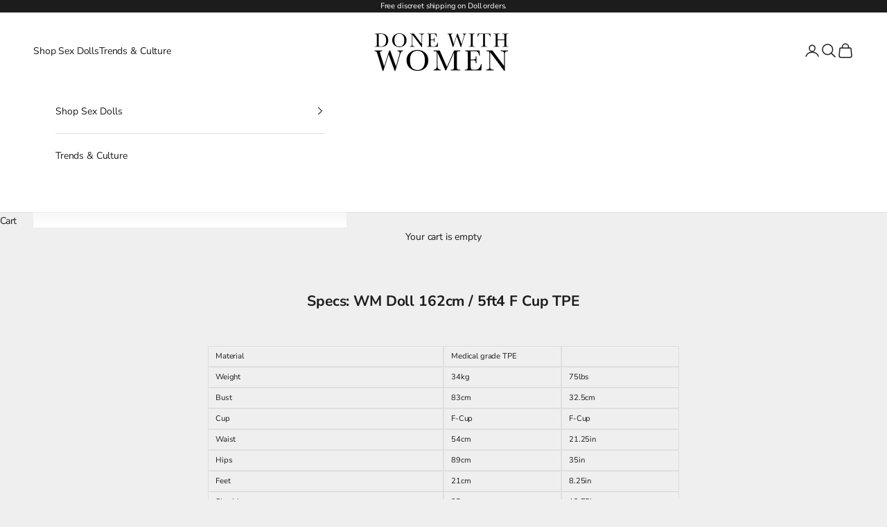

--- FILE ---
content_type: text/json
request_url: https://conf.config-security.com/model
body_size: 87
content:
{"title":"recommendation AI model (keras)","structure":"release_id=0x32:61:4e:37:6e:6d:31:74:6e:62:46:74:2a:49:59:6d:40:5e:6d:7b:4e:66:51:49:7b:59:42:70:72;keras;3l48gdqyb195qgfsnmhs6jut55tg0ae3tn01mul6v5ntwnd5woeocckymf4s8nthfaoc1cje","weights":"../weights/32614e37.h5","biases":"../biases/32614e37.h5"}